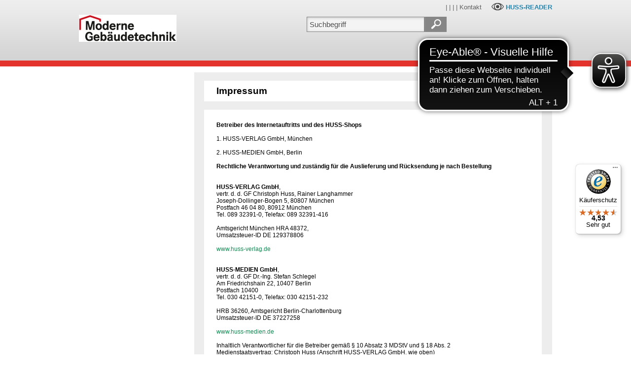

--- FILE ---
content_type: text/javascript
request_url: https://widgets.trustedshops.com/js/X5A13396D9131778B8C8FF0CE8ECF81A8.js
body_size: 1355
content:
((e,t)=>{const a={shopInfo:{tsId:"X5A13396D9131778B8C8FF0CE8ECF81A8",name:"www.huss-shop.de",url:"www.huss-shop.de",language:"de",targetMarket:"DEU",ratingVariant:"WIDGET",eTrustedIds:{accountId:"acc-9f27f13f-8dc2-4fa3-b3a4-c1290889d548",channelId:"chl-081d7eb2-7d4f-4938-97a9-b90897409a2d"},buyerProtection:{certificateType:"CLASSIC",certificateState:"PRODUCTION",mainProtectionCurrency:"EUR",classicProtectionAmount:100,maxProtectionDuration:30,plusProtectionAmount:2e4,basicProtectionAmount:100,firstCertified:"2018-10-04 00:00:00"},reviewSystem:{rating:{averageRating:4.53,averageRatingCount:140,overallRatingCount:1098,distribution:{oneStar:10,twoStars:2,threeStars:1,fourStars:18,fiveStars:109}},reviews:[{average:5,buyerStatement:"Schnelle Lieferung, Qualität gut.",rawChangeDate:"2026-01-18T16:31:57.000Z",changeDate:"18.1.2026",transactionDate:"11.1.2026"},{average:5,buyerStatement:"Mit der Bewertung muß man halt warten bis Ware da ist :-) Alles ist gut passt DANKE",rawChangeDate:"2026-01-13T18:10:28.000Z",changeDate:"13.1.2026",transactionDate:"4.1.2026"},{average:5,buyerStatement:"Schnell und ukompliziert",rawChangeDate:"2026-01-13T13:07:59.000Z",changeDate:"13.1.2026",transactionDate:"6.1.2026"}]},features:["GUARANTEE_RECOG_CLASSIC_INTEGRATION","SHOP_CONSUMER_MEMBERSHIP","DISABLE_REVIEWREQUEST_SENDING","MARS_EVENTS","MARS_REVIEWS","MARS_PUBLIC_QUESTIONNAIRE","MARS_QUESTIONNAIRE"],consentManagementType:"OFF",urls:{profileUrl:"https://www.trustedshops.de/bewertung/info_X5A13396D9131778B8C8FF0CE8ECF81A8.html",profileUrlLegalSection:"https://www.trustedshops.de/bewertung/info_X5A13396D9131778B8C8FF0CE8ECF81A8.html#legal-info",reviewLegalUrl:"https://help.etrusted.com/hc/de/articles/23970864566162"},contractStartDate:"2018-08-16 00:00:00",shopkeeper:{name:"Huss-Verlag GmbH",street:"Joseph-Dollinger-Bogen 5",country:"DE",city:"München",zip:"80807"},displayVariant:"full",variant:"full",twoLetterCountryCode:"DE"},"process.env":{STAGE:"prod"},externalConfig:{trustbadgeScriptUrl:"https://widgets.trustedshops.com/assets/trustbadge.js",cdnDomain:"widgets.trustedshops.com"},elementIdSuffix:"-98e3dadd90eb493088abdc5597a70810",buildTimestamp:"2026-01-21T05:28:47.970Z",buildStage:"prod"},r=a=>{const{trustbadgeScriptUrl:r}=a.externalConfig;let n=t.querySelector(`script[src="${r}"]`);n&&t.body.removeChild(n),n=t.createElement("script"),n.src=r,n.charset="utf-8",n.setAttribute("data-type","trustbadge-business-logic"),n.onerror=()=>{throw new Error(`The Trustbadge script could not be loaded from ${r}. Have you maybe selected an invalid TSID?`)},n.onload=()=>{e.trustbadge?.load(a)},t.body.appendChild(n)};"complete"===t.readyState?r(a):e.addEventListener("load",(()=>{r(a)}))})(window,document);